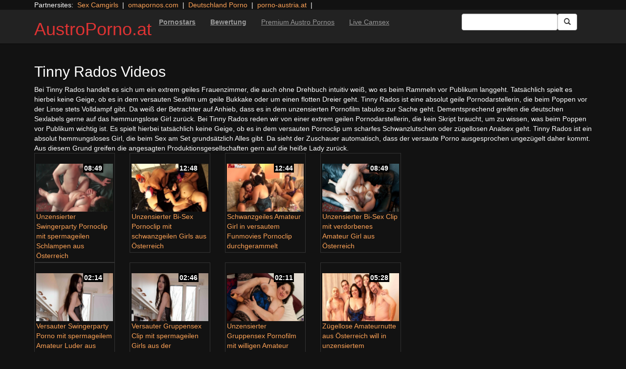

--- FILE ---
content_type: text/html; charset=UTF-8
request_url: https://austroporno.at/performer/tinny-rados/
body_size: 9758
content:
<!DOCTYPE html>
<html dir="ltr" lang="de">
<head>
<meta charset="UTF-8"/>
<meta name="viewport" content="width=device-width"/>
<meta name="language" content="de-at">
<link rel="alternate" hreflang="en-us" href="https://us.hc6.org/"/>
<link rel="alternate" hreflang="en-gb" href="https://us.hc6.org/"/>
<link rel="alternate" hreflang="x-default" href="https://austroporno.at"/>
<link rel="dns-prefetch" href="https://austroporno.at">
<link rel="dns-prefetch" href="https://storage.googleapis.com">
<link rel="dns-prefetch" href="https://cdncache1.hc6.org">
<link rel="dns-prefetch" href="https://netdna.bootstrapcdn.com">
<link rel="dns-prefetch" href="https://www.googletagmanager.com">
<link rel="profile" href="//gmpg.org/xfn/11"/>
<link rel="pingback" href="https://austroporno.at/xmlrpc.php"/>
<link rel="preload" href="//netdna.bootstrapcdn.com/bootstrap/3.0.2/fonts/glyphicons-halflings-regular.woff" as="font" type="font/woff" crossorigin>
<link rel="preload" href="//netdna.bootstrapcdn.com/bootstrap/3.0.2/fonts/glyphicons-halflings-regular.ttf" as="font" type="font/woff" crossorigin>
<link rel="icon" href="//cdncache1.hc6.org/PicServer/speedup/dating/datingarea_blue/img/favicon.png" type="image/png"/>
<style>img:is([sizes="auto" i], [sizes^="auto," i]){contain-intrinsic-size:3000px 1500px}</style>
<title>Tinny Rados | AustroPorno.at</title>
<meta name="description" content="Bei Tinny Rados handelt es sich um ein extrem geiles Frauenzimmer, die auch ohne Drehbuch intuitiv weiß, wo es beim Rammeln vor Publikum langgeht. Tatsächlich spielt es hierbei keine Geige, ob es in dem versauten Sexfilm um geile Bukkake oder um einen flotten Dreier geht. Tinny Rados ist eine absolut geile Pornodarstellerin, die beim Poppen vor der Linse stets Volldampf gibt. Da weiß der Betrachter auf Anhieb, dass es in dem unzensierten Pornofilm tabulos zur Sache geht. Dementsprechend greifen die deutschen Sexlabels gerne auf das hemmungslose Girl zurück. Bei Tinny Rados reden wir von einer extrem geilen Pornodarstellerin, die kein Skript braucht, um zu wissen, was beim Poppen vor Publikum wichtig ist. Es spielt hierbei tatsächlich keine Geige, ob es in dem versauten Pornoclip um scharfes Schwanzlutschen oder zügellosen Analsex geht. Tinny Rados ist ein absolut hemmungsloses Girl, die beim Sex am Set grundsätzlich Alles gibt. Da sieht der Zuschauer automatisch, dass der versaute Porno ausgesprochen ungezügelt daher kommt. Aus diesem Grund greifen die angesagten Produktionsgesellschaften gern auf die heiße Lady zurück."/>
<meta name="robots" content="max-snippet:-1, max-image-preview:large, max-video-preview:-1"/>
<link rel="canonical" href="https://austroporno.at/performer/tinny-rados/"/>
<meta name="generator" content="All in One SEO Pro (AIOSEO) 4.8.1.1"/>
<script type="application/ld+json" class="aioseo-schema">{"@context":"https:\/\/schema.org","@graph":[{"@type":"BreadcrumbList","@id":"https:\/\/austroporno.at\/performer\/tinny-rados\/#breadcrumblist","itemListElement":[{"@type":"ListItem","@id":"https:\/\/austroporno.at\/#listItem","position":1,"name":"Zu Hause","item":"https:\/\/austroporno.at\/","nextItem":{"@type":"ListItem","@id":"https:\/\/austroporno.at\/performer\/tinny-rados\/#listItem","name":"Tinny Rados"}},{"@type":"ListItem","@id":"https:\/\/austroporno.at\/performer\/tinny-rados\/#listItem","position":2,"name":"Tinny Rados","previousItem":{"@type":"ListItem","@id":"https:\/\/austroporno.at\/#listItem","name":"Zu Hause"}}]},{"@type":"CollectionPage","@id":"https:\/\/austroporno.at\/performer\/tinny-rados\/#collectionpage","url":"https:\/\/austroporno.at\/performer\/tinny-rados\/","name":"Tinny Rados | AustroPorno.at","description":"Bei Tinny Rados handelt es sich um ein extrem geiles Frauenzimmer, die auch ohne Drehbuch intuitiv wei\u00df, wo es beim Rammeln vor Publikum langgeht. Tats\u00e4chlich spielt es hierbei keine Geige, ob es in dem versauten Sexfilm um geile Bukkake oder um einen flotten Dreier geht. Tinny Rados ist eine absolut geile Pornodarstellerin, die beim Poppen vor der Linse stets Volldampf gibt. Da wei\u00df der Betrachter auf Anhieb, dass es in dem unzensierten Pornofilm tabulos zur Sache geht. Dementsprechend greifen die deutschen Sexlabels gerne auf das hemmungslose Girl zur\u00fcck. Bei Tinny Rados reden wir von einer extrem geilen Pornodarstellerin, die kein Skript braucht, um zu wissen, was beim Poppen vor Publikum wichtig ist. Es spielt hierbei tats\u00e4chlich keine Geige, ob es in dem versauten Pornoclip um scharfes Schwanzlutschen oder z\u00fcgellosen Analsex geht. Tinny Rados ist ein absolut hemmungsloses Girl, die beim Sex am Set grunds\u00e4tzlich Alles gibt. Da sieht der Zuschauer automatisch, dass der versaute Porno ausgesprochen ungez\u00fcgelt daher kommt. Aus diesem Grund greifen die angesagten Produktionsgesellschaften gern auf die hei\u00dfe Lady zur\u00fcck.","inLanguage":"de-DE","isPartOf":{"@id":"https:\/\/austroporno.at\/#website"},"breadcrumb":{"@id":"https:\/\/austroporno.at\/performer\/tinny-rados\/#breadcrumblist"}},{"@type":"Person","@id":"https:\/\/austroporno.at\/#person","name":"PornAWM","image":{"@type":"ImageObject","@id":"https:\/\/austroporno.at\/performer\/tinny-rados\/#personImage","url":"https:\/\/secure.gravatar.com\/avatar\/fedbb3eac9d597787d46cc59914bdc9a?s=96&d=mm&r=r","width":96,"height":96,"caption":"PornAWM"}},{"@type":"WebSite","@id":"https:\/\/austroporno.at\/#website","url":"https:\/\/austroporno.at\/","name":"AustroPorno.at -\u00f6sterreichische Pornos von Funmovies","alternateName":"AustroPorno.at","inLanguage":"de-DE","publisher":{"@id":"https:\/\/austroporno.at\/#person"}}]}</script>
<link rel='dns-prefetch' href='//netdna.bootstrapcdn.com'/>
<link rel="alternate" type="application/rss+xml" title="AustroPorno.at &raquo; Tinny Rados Performer Feed" href="https://austroporno.at/performer/tinny-rados/feed/"/>
<link rel="stylesheet" type="text/css" href="//austroporno.at/wp-content/cache/wpfc-minified/qtkpusxb/bugx4.css" media="all"/>
<style id='classic-theme-styles-inline-css'>.wp-block-button__link{color:#fff;background-color:#32373c;border-radius:9999px;box-shadow:none;text-decoration:none;padding:calc(.667em + 2px) calc(1.333em + 2px);font-size:1.125em}.wp-block-file__button{background:#32373c;color:#fff;text-decoration:none}</style>
<style id='global-styles-inline-css'>:root{--wp--preset--aspect-ratio--square:1;--wp--preset--aspect-ratio--4-3:4/3;--wp--preset--aspect-ratio--3-4:3/4;--wp--preset--aspect-ratio--3-2:3/2;--wp--preset--aspect-ratio--2-3:2/3;--wp--preset--aspect-ratio--16-9:16/9;--wp--preset--aspect-ratio--9-16:9/16;--wp--preset--color--black:#000;--wp--preset--color--cyan-bluish-gray:#abb8c3;--wp--preset--color--white:#fff;--wp--preset--color--pale-pink:#f78da7;--wp--preset--color--vivid-red:#cf2e2e;--wp--preset--color--luminous-vivid-orange:#ff6900;--wp--preset--color--luminous-vivid-amber:#fcb900;--wp--preset--color--light-green-cyan:#7bdcb5;--wp--preset--color--vivid-green-cyan:#00d084;--wp--preset--color--pale-cyan-blue:#8ed1fc;--wp--preset--color--vivid-cyan-blue:#0693e3;--wp--preset--color--vivid-purple:#9b51e0;--wp--preset--gradient--vivid-cyan-blue-to-vivid-purple:linear-gradient(135deg,rgba(6,147,227,1) 0%,#9b51e0 100%);--wp--preset--gradient--light-green-cyan-to-vivid-green-cyan:linear-gradient(135deg,#7adcb4 0%,#00d082 100%);--wp--preset--gradient--luminous-vivid-amber-to-luminous-vivid-orange:linear-gradient(135deg,rgba(252,185,0,1) 0%,rgba(255,105,0,1) 100%);--wp--preset--gradient--luminous-vivid-orange-to-vivid-red:linear-gradient(135deg,rgba(255,105,0,1) 0%,#cf2e2e 100%);--wp--preset--gradient--very-light-gray-to-cyan-bluish-gray:linear-gradient(135deg,#eee 0%,#a9b8c3 100%);--wp--preset--gradient--cool-to-warm-spectrum:linear-gradient(135deg,#4aeadc 0%,#9778d1 20%,#cf2aba 40%,#ee2c82 60%,#fb6962 80%,#fef84c 100%);--wp--preset--gradient--blush-light-purple:linear-gradient(135deg,#ffceec 0%,#9896f0 100%);--wp--preset--gradient--blush-bordeaux:linear-gradient(135deg,#fecda5 0%,#fe2d2d 50%,#6b003e 100%);--wp--preset--gradient--luminous-dusk:linear-gradient(135deg,#ffcb70 0%,#c751c0 50%,#4158d0 100%);--wp--preset--gradient--pale-ocean:linear-gradient(135deg,#fff5cb 0%,#b6e3d4 50%,#33a7b5 100%);--wp--preset--gradient--electric-grass:linear-gradient(135deg,#caf880 0%,#71ce7e 100%);--wp--preset--gradient--midnight:linear-gradient(135deg,#020381 0%,#2874fc 100%);--wp--preset--font-size--small:13px;--wp--preset--font-size--medium:20px;--wp--preset--font-size--large:36px;--wp--preset--font-size--x-large:42px;--wp--preset--spacing--20:.44rem;--wp--preset--spacing--30:.67rem;--wp--preset--spacing--40:1rem;--wp--preset--spacing--50:1.5rem;--wp--preset--spacing--60:2.25rem;--wp--preset--spacing--70:3.38rem;--wp--preset--spacing--80:5.06rem;--wp--preset--shadow--natural:6px 6px 9px rgba(0,0,0,.2);--wp--preset--shadow--deep:12px 12px 50px rgba(0,0,0,.4);--wp--preset--shadow--sharp:6px 6px 0 rgba(0,0,0,.2);--wp--preset--shadow--outlined:6px 6px 0 -3px rgba(255,255,255,1) , 6px 6px rgba(0,0,0,1);--wp--preset--shadow--crisp:6px 6px 0 rgba(0,0,0,1)}:where(.is-layout-flex){gap:.5em}:where(.is-layout-grid){gap:.5em}body .is-layout-flex{display:flex}.is-layout-flex{flex-wrap:wrap;align-items:center}.is-layout-flex > :is(*, div){margin:0}body .is-layout-grid{display:grid}.is-layout-grid > :is(*, div){margin:0}:where(.wp-block-columns.is-layout-flex){gap:2em}:where(.wp-block-columns.is-layout-grid){gap:2em}:where(.wp-block-post-template.is-layout-flex){gap:1.25em}:where(.wp-block-post-template.is-layout-grid){gap:1.25em}.has-black-color{color:var(--wp--preset--color--black)!important}.has-cyan-bluish-gray-color{color:var(--wp--preset--color--cyan-bluish-gray)!important}.has-white-color{color:var(--wp--preset--color--white)!important}.has-pale-pink-color{color:var(--wp--preset--color--pale-pink)!important}.has-vivid-red-color{color:var(--wp--preset--color--vivid-red)!important}.has-luminous-vivid-orange-color{color:var(--wp--preset--color--luminous-vivid-orange)!important}.has-luminous-vivid-amber-color{color:var(--wp--preset--color--luminous-vivid-amber)!important}.has-light-green-cyan-color{color:var(--wp--preset--color--light-green-cyan)!important}.has-vivid-green-cyan-color{color:var(--wp--preset--color--vivid-green-cyan)!important}.has-pale-cyan-blue-color{color:var(--wp--preset--color--pale-cyan-blue)!important}.has-vivid-cyan-blue-color{color:var(--wp--preset--color--vivid-cyan-blue)!important}.has-vivid-purple-color{color:var(--wp--preset--color--vivid-purple)!important}.has-black-background-color{background-color:var(--wp--preset--color--black)!important}.has-cyan-bluish-gray-background-color{background-color:var(--wp--preset--color--cyan-bluish-gray)!important}.has-white-background-color{background-color:var(--wp--preset--color--white)!important}.has-pale-pink-background-color{background-color:var(--wp--preset--color--pale-pink)!important}.has-vivid-red-background-color{background-color:var(--wp--preset--color--vivid-red)!important}.has-luminous-vivid-orange-background-color{background-color:var(--wp--preset--color--luminous-vivid-orange)!important}.has-luminous-vivid-amber-background-color{background-color:var(--wp--preset--color--luminous-vivid-amber)!important}.has-light-green-cyan-background-color{background-color:var(--wp--preset--color--light-green-cyan)!important}.has-vivid-green-cyan-background-color{background-color:var(--wp--preset--color--vivid-green-cyan)!important}.has-pale-cyan-blue-background-color{background-color:var(--wp--preset--color--pale-cyan-blue)!important}.has-vivid-cyan-blue-background-color{background-color:var(--wp--preset--color--vivid-cyan-blue)!important}.has-vivid-purple-background-color{background-color:var(--wp--preset--color--vivid-purple)!important}.has-black-border-color{border-color:var(--wp--preset--color--black)!important}.has-cyan-bluish-gray-border-color{border-color:var(--wp--preset--color--cyan-bluish-gray)!important}.has-white-border-color{border-color:var(--wp--preset--color--white)!important}.has-pale-pink-border-color{border-color:var(--wp--preset--color--pale-pink)!important}.has-vivid-red-border-color{border-color:var(--wp--preset--color--vivid-red)!important}.has-luminous-vivid-orange-border-color{border-color:var(--wp--preset--color--luminous-vivid-orange)!important}.has-luminous-vivid-amber-border-color{border-color:var(--wp--preset--color--luminous-vivid-amber)!important}.has-light-green-cyan-border-color{border-color:var(--wp--preset--color--light-green-cyan)!important}.has-vivid-green-cyan-border-color{border-color:var(--wp--preset--color--vivid-green-cyan)!important}.has-pale-cyan-blue-border-color{border-color:var(--wp--preset--color--pale-cyan-blue)!important}.has-vivid-cyan-blue-border-color{border-color:var(--wp--preset--color--vivid-cyan-blue)!important}.has-vivid-purple-border-color{border-color:var(--wp--preset--color--vivid-purple)!important}.has-vivid-cyan-blue-to-vivid-purple-gradient-background{background:var(--wp--preset--gradient--vivid-cyan-blue-to-vivid-purple)!important}.has-light-green-cyan-to-vivid-green-cyan-gradient-background{background:var(--wp--preset--gradient--light-green-cyan-to-vivid-green-cyan)!important}.has-luminous-vivid-amber-to-luminous-vivid-orange-gradient-background{background:var(--wp--preset--gradient--luminous-vivid-amber-to-luminous-vivid-orange)!important}.has-luminous-vivid-orange-to-vivid-red-gradient-background{background:var(--wp--preset--gradient--luminous-vivid-orange-to-vivid-red)!important}.has-very-light-gray-to-cyan-bluish-gray-gradient-background{background:var(--wp--preset--gradient--very-light-gray-to-cyan-bluish-gray)!important}.has-cool-to-warm-spectrum-gradient-background{background:var(--wp--preset--gradient--cool-to-warm-spectrum)!important}.has-blush-light-purple-gradient-background{background:var(--wp--preset--gradient--blush-light-purple)!important}.has-blush-bordeaux-gradient-background{background:var(--wp--preset--gradient--blush-bordeaux)!important}.has-luminous-dusk-gradient-background{background:var(--wp--preset--gradient--luminous-dusk)!important}.has-pale-ocean-gradient-background{background:var(--wp--preset--gradient--pale-ocean)!important}.has-electric-grass-gradient-background{background:var(--wp--preset--gradient--electric-grass)!important}.has-midnight-gradient-background{background:var(--wp--preset--gradient--midnight)!important}.has-small-font-size{font-size:var(--wp--preset--font-size--small)!important}.has-medium-font-size{font-size:var(--wp--preset--font-size--medium)!important}.has-large-font-size{font-size:var(--wp--preset--font-size--large)!important}.has-x-large-font-size{font-size:var(--wp--preset--font-size--x-large)!important}:where(.wp-block-post-template.is-layout-flex){gap:1.25em}:where(.wp-block-post-template.is-layout-grid){gap:1.25em}:where(.wp-block-columns.is-layout-flex){gap:2em}:where(.wp-block-columns.is-layout-grid){gap:2em}:root :where(.wp-block-pullquote){font-size:1.5em;line-height:1.6}</style>
<link rel='stylesheet' id='twitter-bootstrap-css' href='https://netdna.bootstrapcdn.com/bootstrap/3.0.2/css/bootstrap.min.css?ver=3.0.2' type='text/css' media='all'/>
<style>body{background-color:#121212;color:#fff}a:link{color:#ffa357}a:visited{color:#ccc}.widget-area h2,.tag-cloud h2{font-size:18px;line-height:18px}.widget-area li{list-style:none}.tag-cloud a{white-space:nowrap;background-color:#666;color:#fff;padding:4px;border-radius:8px;margin-right:4px;line-height:180%}.cat-item{font-weight:bold;margin-bottom:2px;padding:4px;border-bottom:1px solid #ccc}.cat-item a{color:#666;margin:0;display:block;width:100%;height:100%}.duration{background-color:#000;color:#fff;font-size:14px;font-weight:bold;bottom:-18px;right:20px;position:relative;float:right;padding:2px;line-height:100%;clear:both}.video-preview-title a{font-size:14px;font-weight:normal;clear:both}.video-meta-data{font-size:14px}a.sponsor_link{font-size:16px;font-weight:bold}.video-data{width:auto;border:1px solid #333;padding:3px;overflow:hidden}.video-data-left{width:50%;float:left;background-color:transparent;text-align:left}.video-data-right{width:50%;float:right;text-align:right}.nav-tabs>li.active>a{background-color:#eee;border:none}.nav-tabs a{background-color:#ccc;border-bottom:1px solid #f1f1f1;color:#000}.edit-link{display:block}time{display:block}#comments{clear:both}#respond{clear:both}.flex-video{position:relative;padding-top:10px;padding-bottom:700px;height:0;overflow:hidden}.flex-video iframe,.flex-video object,.flex-video embed{position:absolute;top:0;left:0;width:100%;height:100%}@media only screen and (max-device-width:800px),only screen and (device-width:1024px) and (device-height:600px),only screen and (width:1280px) and (orientation:landscape),only screen and (device-width:800px),only screen and (max-width:767px){.flex-video{padding-top:0}}</style>
<link rel="stylesheet" type="text/css" href="//austroporno.at/wp-content/cache/wpfc-minified/7w11yheq/bugx4.css" media="screen"/>
<link rel="https://api.w.org/" href="https://austroporno.at/wp-json/"/><link rel="EditURI" type="application/rsd+xml" title="RSD" href="https://austroporno.at/xmlrpc.php?rsd"/>
<meta name="generator" content="WordPress 6.7.2"/>
<style>.site-title a,.site-description{color:#d33!important}</style>
</head>
<body>
<div class="container"> Partnersites:&nbsp; <a href="https://sexcamgirls.live" alt="Sex Camgirls" target="_blank" rel="noopener">Sex Camgirls</a> &nbsp;|&nbsp; <a href="https://omapornos.com" alt="omapornos.com" target="_blank" rel="noopener">omapornos.com</a> &nbsp;|&nbsp; <a href="https://pornos.cc" alt="Deutschland Porno" target="_blank" rel="noopener">Deutschland Porno</a> &nbsp;|&nbsp; <a href="https://porno-austria.at" alt="porno-austria.at" target="_blank" rel="noopener">porno-austria.at</a> &nbsp;|&nbsp; <br></div><div class="navbar navbar-inverse navbar-static-top" role="navigation">
<div class="container">
<div class="navbar-header"> <button type="button" class="navbar-toggle" data-toggle="collapse" data-target=".navbar-collapse"> <span class="sr-only">Toggle navigation</span> <span class="icon-bar"></span> <span class="icon-bar"></span> <span class="icon-bar"></span> </button> <header> <h1 class="site-title"><a href="https://austroporno.at/" title="AustroPorno.at" rel="home">AustroPorno.at</a></h1> </header></div><div class="collapse navbar-collapse">
<div class="menu-menu-1-container"><ul id="nav" class="nav navbar-nav"><li id="menu-item-480" class="menu-item menu-item-type-post_type menu-item-object-page menu-item-480"><a href="https://austroporno.at/porn-star-list/"><b><u>Pornostars</u></b></a></li> <li id="menu-item-2652" class="menu-item menu-item-type-post_type menu-item-object-page menu-item-2652"><a href="https://austroporno.at/highest-rated/"><b><u>Bewertung</u></b></a></li> <li id="menu-item-8931" class="menu-item menu-item-type-custom menu-item-object-custom menu-item-8931"><a href="https://msecure106.com/track/NTIzNi4xLjI0LjY2LjQuMC4wLjAuMA"><u>Premium Austro Pornos</u></a></li> <li id="menu-item-23572" class="menu-item menu-item-type-custom menu-item-object-custom menu-item-23572"><a href="https://www.pornos.cam"><u>Live Camsex</u></a></li> </ul></div><form class="navbar-form navbar-right" action="https://austroporno.at">
<div class="form-group"> <input type="text" class="form-control" alt="search" id="search input" aria-label="Search Input Field" name="search input"></div><button type="submit" class="btn btn-default btn-md" alt="Submit Button" id="Submit Button" aria-label="Submit Button">
<span class="glyphicon glyphicon-search"></span>
</button>
</form></div></div></div><div class="container">
<div class="row">
<div class="col-md-12">
<h2>Tinny Rados Videos</h2>Bei Tinny Rados handelt es sich um ein extrem geiles Frauenzimmer, die auch ohne Drehbuch intuitiv weiß, wo es beim Rammeln vor Publikum langgeht. Tatsächlich spielt es hierbei keine Geige, ob es in dem versauten Sexfilm um geile Bukkake oder um einen flotten Dreier geht. Tinny Rados ist eine absolut geile Pornodarstellerin, die beim Poppen vor der Linse stets Volldampf gibt. Da weiß der Betrachter auf Anhieb, dass es in dem unzensierten Pornofilm tabulos zur Sache geht. Dementsprechend greifen die deutschen Sexlabels gerne auf das hemmungslose Girl zurück. Bei Tinny Rados reden wir von einer extrem geilen Pornodarstellerin, die kein Skript braucht, um zu wissen, was beim Poppen vor Publikum wichtig ist. Es spielt hierbei tats&auml;chlich keine Geige, ob es in dem versauten Pornoclip um scharfes Schwanzlutschen oder z&uuml;gellosen Analsex geht.
Tinny Rados ist ein absolut hemmungsloses Girl, die beim Sex am Set grunds&auml;tzlich Alles gibt. Da sieht der Zuschauer automatisch, dass der versaute Porno ausgesprochen ungez&uuml;gelt daher kommt. Aus diesem Grund greifen die angesagten Produktionsgesellschaften gern auf die hei&szlig;e Lady zur&uuml;ck.<div class="row">
<div class="col-xs-12 col-sm-12 col-md-12 col-lg-2"> 
<div class="tab-content">
<div class="video-data row-fluid tab-pane active">
<div class="duration"> 08:49</div><div class="video-preview"> <a href="https://austroporno.at/porno-oesterreich/bbw-gets-fucked.html/" title="Unzensierter Swingerparty Pornoclip mit spermageilen Schlampen aus &Ouml;sterreich"><img class="img-responsive" src="https://storage.googleapis.com/cdnawmglobal/1dirxxyyzz/PicServer/nlclp/autpat/tubeace-thumbs/39/5939_1.jpg" alt="Unzensierter Swingerparty Pornoclip mit spermageilen Schlampen aus &Ouml;sterreich" width=320 height=200></a></div><div class="video-meta-data">
<div class="video-preview-title"> <a href="https://austroporno.at/porno-oesterreich/bbw-gets-fucked.html/" rel="bookmark" title="Unzensierter Swingerparty Pornoclip mit spermageilen Schlampen aus &Ouml;sterreich"></b> </h3>Unzensierter Swingerparty Pornoclip mit spermageilen Schlampen aus &Ouml;sterreich </a></div><div class="pull-right">  <span class="views"> </span></div></div></div></div></div><div class="col-xs-12 col-sm-12 col-md-12 col-lg-2"> 
<div class="tab-content">
<div class="video-data row-fluid tab-pane active">
<div class="duration"> 12:48</div><div class="video-preview"> <a href="https://austroporno.at/porno-oesterreich/granny-wrestle-mania.html/" title="Unzensierter Bi-Sex Pornoclip mit schwanzgeilen Girls aus &Ouml;sterreich"><img class="img-responsive" src="https://storage.googleapis.com/cdnawmglobal/1dirxxyyzz/PicServer/nlclp/autpat/tubeace-thumbs/51/5951_1.jpg" alt="Unzensierter Bi-Sex Pornoclip mit schwanzgeilen Girls aus &Ouml;sterreich" width=320 height=200></a></div><div class="video-meta-data">
<div class="video-preview-title"> <a href="https://austroporno.at/porno-oesterreich/granny-wrestle-mania.html/" rel="bookmark" title="Unzensierter Bi-Sex Pornoclip mit schwanzgeilen Girls aus &Ouml;sterreich"></b> </h3>Unzensierter Bi-Sex Pornoclip mit schwanzgeilen Girls aus &Ouml;sterreich </a></div><div class="pull-right">  <span class="views"> </span></div></div></div></div></div><div class="col-xs-12 col-sm-12 col-md-12 col-lg-2"> 
<div class="tab-content">
<div class="video-data row-fluid tab-pane active">
<div class="duration"> 12:44</div><div class="video-preview"> <a href="https://austroporno.at/porno-oesterreich/six-lesbian-amateurs.html/" title="Schwanzgeiles Amateur Girl in versautem Funmovies Pornoclip durchgerammelt"><img class="img-responsive" src="https://storage.googleapis.com/cdnawmglobal/1dirxxyyzz/PicServer/nlclp/autpat/tubeace-thumbs/85/5985_1.jpg" alt="Schwanzgeiles Amateur Girl in versautem Funmovies Pornoclip durchgerammelt" width=320 height=200></a></div><div class="video-meta-data">
<div class="video-preview-title"> <a href="https://austroporno.at/porno-oesterreich/six-lesbian-amateurs.html/" rel="bookmark" title="Schwanzgeiles Amateur Girl in versautem Funmovies Pornoclip durchgerammelt"></b> </h3>Schwanzgeiles Amateur Girl in versautem Funmovies Pornoclip durchgerammelt </a></div><div class="pull-right">  <span class="views"> </span></div></div></div></div></div><div class="col-xs-12 col-sm-12 col-md-12 col-lg-2"> 
<div class="tab-content">
<div class="video-data row-fluid tab-pane active">
<div class="duration"> 08:49</div><div class="video-preview"> <a href="https://austroporno.at/porno-oesterreich/tits-getting-fucked-thorough.html/" title="Unzensierter Bi-Sex Clip mit verdorbenes Amateur Girl aus &Ouml;sterreich"><img class="img-responsive" src="https://storage.googleapis.com/cdnawmglobal/1dirxxyyzz/PicServer/nlclp/autpat/tubeace-thumbs/87/5987_1.jpg" alt="Unzensierter Bi-Sex Clip mit verdorbenes Amateur Girl aus &Ouml;sterreich" width=320 height=200></a></div><div class="video-meta-data">
<div class="video-preview-title"> <a href="https://austroporno.at/porno-oesterreich/tits-getting-fucked-thorough.html/" rel="bookmark" title="Unzensierter Bi-Sex Clip mit verdorbenes Amateur Girl aus &Ouml;sterreich"></b> </h3>Unzensierter Bi-Sex Clip mit verdorbenes Amateur Girl aus &Ouml;sterreich </a></div><div class="pull-right">  <span class="views"> </span></div></div></div></div></div></div><div class="row">
<div class="col-xs-12 col-sm-12 col-md-12 col-lg-2"> 
<div class="tab-content">
<div class="video-data row-fluid tab-pane active">
<div class="duration"> 02:14</div><div class="video-preview"> <a href="https://austroporno.at/porno-oesterreich/fatty-foursome.html/" title="Versauter Swingerparty Porno mit spermageilem Amateur Luder aus &Ouml;sterreich"><img class="img-responsive" src="https://storage.googleapis.com/cdnawmglobal/1dirxxyyzz/PicServer/nlclp/autpat/tubeace-thumbs/19/7019_1.jpg" alt="Versauter Swingerparty Porno mit spermageilem Amateur Luder aus &Ouml;sterreich" width=320 height=200></a></div><div class="video-meta-data">
<div class="video-preview-title"> <a href="https://austroporno.at/porno-oesterreich/fatty-foursome.html/" rel="bookmark" title="Versauter Swingerparty Porno mit spermageilem Amateur Luder aus &Ouml;sterreich"></b> </h3>Versauter Swingerparty Porno mit spermageilem Amateur Luder aus &Ouml;sterreich </a></div><div class="pull-right">  <span class="views"> </span></div></div></div></div></div><div class="col-xs-12 col-sm-12 col-md-12 col-lg-2"> 
<div class="tab-content">
<div class="video-data row-fluid tab-pane active">
<div class="duration"> 02:46</div><div class="video-preview"> <a href="https://austroporno.at/porno-oesterreich/strapon-foursome.html/" title="Versauter Gruppensex Clip mit spermageilen Girls aus der Alpenrepublik"><img class="img-responsive" src="https://storage.googleapis.com/cdnawmglobal/1dirxxyyzz/PicServer/nlclp/autpat/tubeace-thumbs/21/7021_1.jpg" alt="Versauter Gruppensex Clip mit spermageilen Girls aus der Alpenrepublik" width=320 height=200></a></div><div class="video-meta-data">
<div class="video-preview-title"> <a href="https://austroporno.at/porno-oesterreich/strapon-foursome.html/" rel="bookmark" title="Versauter Gruppensex Clip mit spermageilen Girls aus der Alpenrepublik"></b> </h3>Versauter Gruppensex Clip mit spermageilen Girls aus der Alpenrepublik </a></div><div class="pull-right">  <span class="views"> </span></div></div></div></div></div><div class="col-xs-12 col-sm-12 col-md-12 col-lg-2"> 
<div class="tab-content">
<div class="video-data row-fluid tab-pane active">
<div class="duration"> 02:11</div><div class="video-preview"> <a href="https://austroporno.at/porno-oesterreich/fatty-gangbanged.html/" title="Unzensierter Gruppensex Pornofilm mit willigen Amateur Girls aus Austria"><img class="img-responsive" src="https://storage.googleapis.com/cdnawmglobal/1dirxxyyzz/PicServer/nlclp/autpat/tubeace-thumbs/39/7039_1.jpg" alt="Unzensierter Gruppensex Pornofilm mit willigen Amateur Girls aus Austria" width=320 height=200></a></div><div class="video-meta-data">
<div class="video-preview-title"> <a href="https://austroporno.at/porno-oesterreich/fatty-gangbanged.html/" rel="bookmark" title="Unzensierter Gruppensex Pornofilm mit willigen Amateur Girls aus Austria"></b> </h3>Unzensierter Gruppensex Pornofilm mit willigen Amateur Girls aus Austria </a></div><div class="pull-right">  <span class="views"> </span></div></div></div></div></div><div class="col-xs-12 col-sm-12 col-md-12 col-lg-2"> 
<div class="tab-content">
<div class="video-data row-fluid tab-pane active">
<div class="duration"> 05:28</div><div class="video-preview"> <a href="https://austroporno.at/porno-oesterreich/bbw-gangbang.html/" title="Z&uuml;gellose Amateurnutte aus &Ouml;sterreich will in unzensiertem Funmovies Pornoclip gepimpert werden"><img class="img-responsive" src="https://storage.googleapis.com/cdnawmglobal/1dirxxyyzz/PicServer/nlclp/autpat/tubeace-thumbs/41/7041_1.jpg" alt="Z&uuml;gellose Amateurnutte aus &Ouml;sterreich will in unzensiertem Funmovies Pornoclip gepimpert werden" width=320 height=200></a></div><div class="video-meta-data">
<div class="video-preview-title"> <a href="https://austroporno.at/porno-oesterreich/bbw-gangbang.html/" rel="bookmark" title="Z&uuml;gellose Amateurnutte aus &Ouml;sterreich will in unzensiertem Funmovies Pornoclip gepimpert werden"></b> </h3>Z&uuml;gellose Amateurnutte aus &Ouml;sterreich will in unzensiertem Funmovies Pornoclip gepimpert werden </a></div><div class="pull-right">  <span class="views"> </span></div></div></div></div></div></div><div class="row">
<div class="col-xs-12 col-sm-12 col-md-12 col-lg-2"> 
<div class="tab-content">
<div class="video-data row-fluid tab-pane active">
<div class="duration"> 03:26</div><div class="video-preview"> <a href="https://austroporno.at/porno-oesterreich/finger-kinks.html/" title="Unzensierter Gang Bang Clip mit spermageilem Amateur Girl aus &Ouml;sterreich"><img class="img-responsive" src="https://storage.googleapis.com/cdnawmglobal/1dirxxyyzz/PicServer/nlclp/autpat/tubeace-thumbs/63/7163_1.jpg" alt="Unzensierter Gang Bang Clip mit spermageilem Amateur Girl aus &Ouml;sterreich" width=320 height=200></a></div><div class="video-meta-data">
<div class="video-preview-title"> <a href="https://austroporno.at/porno-oesterreich/finger-kinks.html/" rel="bookmark" title="Unzensierter Gang Bang Clip mit spermageilem Amateur Girl aus &Ouml;sterreich"></b> </h3>Unzensierter Gang Bang Clip mit spermageilem Amateur Girl aus &Ouml;sterreich </a></div><div class="pull-right">  <span class="views"> </span></div></div></div></div></div><div class="col-xs-12 col-sm-12 col-md-12 col-lg-2"> 
<div class="tab-content">
<div class="video-data row-fluid tab-pane active">
<div class="duration"> 05:01</div><div class="video-preview"> <a href="https://austroporno.at/porno-oesterreich/leasbian-passion.html/" title="Tabuloses Girl in privatem Swinger Clip gebumst"><img class="img-responsive" src="https://storage.googleapis.com/cdnawmglobal/1dirxxyyzz/PicServer/nlclp/autpat/tubeace-thumbs/65/7165_1.jpg" alt="Tabuloses Girl in privatem Swinger Clip gebumst" width=320 height=200></a></div><div class="video-meta-data">
<div class="video-preview-title"> <a href="https://austroporno.at/porno-oesterreich/leasbian-passion.html/" rel="bookmark" title="Tabuloses Girl in privatem Swinger Clip gebumst"></b> </h3>Tabuloses Girl in privatem Swinger Clip gebumst </a></div><div class="pull-right">  <span class="views"> </span></div></div></div></div></div><div class="col-xs-12 col-sm-12 col-md-12 col-lg-2"> 
<div class="tab-content">
<div class="video-data row-fluid tab-pane active">
<div class="duration"> 03:43</div><div class="video-preview"> <a href="https://austroporno.at/porno-oesterreich/horny-groupsex.html/" title="Schamlose Hobbynutte aus Austria will in unzensiertem Gang Bang Pornofilm gebumst werden"><img class="img-responsive" src="https://storage.googleapis.com/cdnawmglobal/1dirxxyyzz/PicServer/nlclp/autpat/tubeace-thumbs/47/7247_1.jpg" alt="Schamlose Hobbynutte aus Austria will in unzensiertem Gang Bang Pornofilm gebumst werden" width=320 height=200></a></div><div class="video-meta-data">
<div class="video-preview-title"> <a href="https://austroporno.at/porno-oesterreich/horny-groupsex.html/" rel="bookmark" title="Schamlose Hobbynutte aus Austria will in unzensiertem Gang Bang Pornofilm gebumst werden"></b> </h3>Schamlose Hobbynutte aus Austria will in unzensiertem Gang Bang Pornofilm gebumst werden </a></div><div class="pull-right">  <span class="views"> </span></div></div></div></div></div><div class="col-xs-12 col-sm-12 col-md-12 col-lg-2"> 
<div class="tab-content">
<div class="video-data row-fluid tab-pane active">
<div class="duration"> 04:30</div><div class="video-preview"> <a href="https://austroporno.at/porno-oesterreich/kinky-lesbians.html/" title="Versauter Gang Bang Pornofilm mit hemmungslosem Amateur Luder aus &Ouml;sterreich"><img class="img-responsive" src="https://storage.googleapis.com/cdnawmglobal/1dirxxyyzz/PicServer/nlclp/autpat/tubeace-thumbs/49/7249_1.jpg" alt="Versauter Gang Bang Pornofilm mit hemmungslosem Amateur Luder aus &Ouml;sterreich" width=320 height=200></a></div><div class="video-meta-data">
<div class="video-preview-title"> <a href="https://austroporno.at/porno-oesterreich/kinky-lesbians.html/" rel="bookmark" title="Versauter Gang Bang Pornofilm mit hemmungslosem Amateur Luder aus &Ouml;sterreich"></b> </h3>Versauter Gang Bang Pornofilm mit hemmungslosem Amateur Luder aus &Ouml;sterreich </a></div><div class="pull-right">  <span class="views"> </span></div></div></div></div></div></div><div class="navigation"></div></div></div><div class="row; align:center">
<div class="row">
<div class="col-xs-12 col-sm-12 col-md-12 col-lg-12">
<div class="sidebar-nav">
<div class="widget-area" role="complementary">
<div id="categories-2" class="widget_categories"><h2>Kategorien</h2><form action="https://austroporno.at" method="get"><label class="screen-reader-text" for="cat">Kategorien</label><select name='cat' id='cat' class='postform'> <option value='-1'>Kategorie auswählen</option> <option class="level-0" value="84" selected="selected">Austria Porno</option> </select> </form></div></div><div class="tag-cloud"> <br><b>Tags</b><br> <a href="https://austroporno.at/tag/cumshot/" class="tag-cloud-link tag-link-33 tag-link-position-1" style="font-size: 15.315789473684pt;" aria-label="abspritzen (191 Einträge)">abspritzen</a> <a href="https://austroporno.at/tag/amateur/" class="tag-cloud-link tag-link-28 tag-link-position-2" style="font-size: 18pt;" aria-label="Amateur (615 Einträge)">Amateur</a> <a href="https://austroporno.at/tag/blonde/" class="tag-cloud-link tag-link-45 tag-link-position-3" style="font-size: 14.368421052632pt;" aria-label="Blondine (125 Einträge)">Blondine</a> <a href="https://austroporno.at/tag/blowjob/" class="tag-cloud-link tag-link-36 tag-link-position-4" style="font-size: 16.842105263158pt;" aria-label="Blowjob (372 Einträge)">Blowjob</a> <a href="https://austroporno.at/tag/brunette/" class="tag-cloud-link tag-link-48 tag-link-position-5" style="font-size: 16.526315789474pt;" aria-label="Brünette (326 Einträge)">Brünette</a> <a href="https://austroporno.at/tag/lingerie/" class="tag-cloud-link tag-link-43 tag-link-position-6" style="font-size: 14.947368421053pt;" aria-label="Dessous (163 Einträge)">Dessous</a> <a href="https://austroporno.at/tag/german/" class="tag-cloud-link tag-link-35 tag-link-position-7" style="font-size: 15.263157894737pt;" aria-label="deutsch (187 Einträge)">deutsch</a> <a href="https://austroporno.at/tag/big-tits/" class="tag-cloud-link tag-link-47 tag-link-position-8" style="font-size: 15.421052631579pt;" aria-label="dicke Titten (199 Einträge)">dicke Titten</a> <a href="https://austroporno.at/tag/threesome/" class="tag-cloud-link tag-link-53 tag-link-position-9" style="font-size: 14.263157894737pt;" aria-label="Dreier Sex (119 Einträge)">Dreier Sex</a> <a href="https://austroporno.at/tag/natural-tits/" class="tag-cloud-link tag-link-79 tag-link-position-10" style="font-size: 16.210526315789pt;" aria-label="echte Titten (284 Einträge)">echte Titten</a> <a href="https://austroporno.at/tag/european/" class="tag-cloud-link tag-link-2234 tag-link-position-11" style="font-size: 15.684210526316pt;" aria-label="europäisch (224 Einträge)">europäisch</a> <a href="https://austroporno.at/tag/fetish/" class="tag-cloud-link tag-link-38 tag-link-position-12" style="font-size: 14.315789473684pt;" aria-label="Fetisch internat (121 Einträge)">Fetisch internat</a> <a href="https://austroporno.at/tag/fucking/" class="tag-cloud-link tag-link-2013 tag-link-position-13" style="font-size: 14.526315789474pt;" aria-label="ficken (133 Einträge)">ficken</a> <a href="https://austroporno.at/tag/finger-fucking/" class="tag-cloud-link tag-link-2241 tag-link-position-14" style="font-size: 14.842105263158pt;" aria-label="Finger Ficken (154 Einträge)">Finger Ficken</a> <a href="https://austroporno.at/tag/big-ass/" class="tag-cloud-link tag-link-150 tag-link-position-15" style="font-size: 15.315789473684pt;" aria-label="großer Arsch (188 Einträge)">großer Arsch</a> <a href="https://austroporno.at/tag/handjob/" class="tag-cloud-link tag-link-656 tag-link-position-16" style="font-size: 14.526315789474pt;" aria-label="Handjob (135 Einträge)">Handjob</a> <a href="https://austroporno.at/tag/hardcore/" class="tag-cloud-link tag-link-42 tag-link-position-17" style="font-size: 15.631578947368pt;" aria-label="Hardcore (219 Einträge)">Hardcore</a> <a href="https://austroporno.at/tag/high-heels/" class="tag-cloud-link tag-link-72 tag-link-position-18" style="font-size: 15.052631578947pt;" aria-label="High-Heels (167 Einträge)">High-Heels</a> <a href="https://austroporno.at/tag/small-tits/" class="tag-cloud-link tag-link-78 tag-link-position-19" style="font-size: 14.631578947368pt;" aria-label="kleine Titten (141 Einträge)">kleine Titten</a> <a href="https://austroporno.at/tag/lesbian/" class="tag-cloud-link tag-link-51 tag-link-position-20" style="font-size: 14.578947368421pt;" aria-label="Lesbensex (136 Einträge)">Lesbensex</a> <a href="https://austroporno.at/tag/masturbation/" class="tag-cloud-link tag-link-70 tag-link-position-21" style="font-size: 14pt;" aria-label="Masturbation (107 Einträge)">Masturbation</a> <a href="https://austroporno.at/tag/solo/" class="tag-cloud-link tag-link-57 tag-link-position-22" style="font-size: 14.157894736842pt;" aria-label="Masturbation solo (113 Einträge)">Masturbation solo</a> <a href="https://austroporno.at/tag/milf/" class="tag-cloud-link tag-link-95 tag-link-position-23" style="font-size: 15.105263157895pt;" aria-label="MILF (173 Einträge)">MILF</a> <a href="https://austroporno.at/tag/pussy-licking/" class="tag-cloud-link tag-link-90 tag-link-position-24" style="font-size: 14.684210526316pt;" aria-label="Muschi lecken (142 Einträge)">Muschi lecken</a> <a href="https://austroporno.at/tag/stockings/" class="tag-cloud-link tag-link-41 tag-link-position-25" style="font-size: 15pt;" aria-label="Nylonstrümpfe (164 Einträge)">Nylonstrümpfe</a> <a href="https://austroporno.at/tag/pornstar/" class="tag-cloud-link tag-link-183 tag-link-position-26" style="font-size: 14.315789473684pt;" aria-label="Pornostar (121 Einträge)">Pornostar</a> <a href="https://austroporno.at/tag/shaved-pussy/" class="tag-cloud-link tag-link-119 tag-link-position-27" style="font-size: 15.842105263158pt;" aria-label="rasierte Mösen (240 Einträge)">rasierte Mösen</a> <a href="https://austroporno.at/tag/mature/" class="tag-cloud-link tag-link-46 tag-link-position-28" style="font-size: 14.052631578947pt;" aria-label="reife Damen (108 Einträge)">reife Damen</a> <a href="https://austroporno.at/tag/student/" class="tag-cloud-link tag-link-2248 tag-link-position-29" style="font-size: 14.263157894737pt;" aria-label="Studentinnen (120 Einträge)">Studentinnen</a> <a href="https://austroporno.at/tag/homemade/" class="tag-cloud-link tag-link-2236 tag-link-position-30" style="font-size: 14.421052631579pt;" aria-label="zu Hause (127 Einträge)">zu Hause</a></div></div></div></div><br><br>
<div class="row; align:center">  
<div class="col-xs-12 col-sm-12 col-md-12 col-lg-12; align=center" id="sdbar"> <a id="sdblnk1" href="https://livecams.porno-austria.at/CAMS/DE/Darsteller/7854594_DirtyAkira/?w=24736&ws=1910001&pc=CHAT41TOP" rel="follow" target="_blank"> <center> <h3><u>Sexcamgirls LIVE</u></h3> <img id="sdbban1" class="img-responsive center-block" src="https://storage.googleapis.com/cdnawmglobal/1dirxxyyzz/PicServer/ban/spon/visitx1.gif" alt="adsbanner" width=300 height=250 title="Advertisment"> </center> </a></div></div><br><br>                                                  
<div class="row">
<div class="col-xs-12 col-sm-12 col-md-12 col-lg-12" align=center> <a href="https://www.austromilf.at/" id="mytxtlnk1" alt="Sexkontakte" rel="follow" target="_blank"><h2><u>AustroMILF.at - Sexkontakte</u></h2></a></div></div>Z&uuml;gellose Amateure werden in unzensiertem Funmovies Porno gepimpert&nbsp;Bei der gro&szlig;artigsten Porno Tube im Web findet man unz&auml;hlige Hausfrauen Pornovideos, in denen gierige Rubensdamen gnadenlos geknattert werden. Lustvoll legen die supergeilen Frauen die nasse Muschi frei, f&uuml;r den Fall, dass der potente Hausmeister kommt.Unzensierter Bi-Sex Porno mit hemmungslosem Girl aus &Ouml;sterreich&nbsp;&Uuml;ber Bl&uuml;mchensex denkst du momentan echt nicht nach. Sondern Du hast eine Leidenschaft f&uuml;r kostenfreie Hardcorevideos &uuml;ber rattige Nutten und rassige Grannies entdeckt. Durch eine Visite bei der bequemsten FSK  Tube von ganz Deutschland hast Du zahlreiche Pornoclips direkt auf dem PC.Hemmungslose Weiber werden in versautem Swingerparty Pornoclip gepoppt&nbsp;V&ouml;llig egal, ob du auf gro&szlig;e XXL Titten, enge M&ouml;sen oder runde &Auml;rsche stehst. F&uuml;r diese Anl&auml;sse findet man auf Westeuropas bester Sex- und Erotiktube jede Menge versaute Pornos mit tabulosen Babes, die sich nur zu gerne pimpern lassen.Dauergeiles Amateur Girl in versautem &Ouml;si Pornoclip geknallt&nbsp;Ob du auf klatschnasse Fickschlitze, geile &Auml;rsche oder gro&szlig;e Br&uuml;ste Bock hast, spielt doch keine Geige. Denn auf Europas ultimativer Pornotube warten daf&uuml;r Tausende versaute Pornos mit scharfen Ludern, die beim Nageln total losmachen.Spermageiles Girl in versautem Bi-Sex Porno gebumst&nbsp;Es ist kaum zu packen, dass etliche sexy Luder beim Nageln total schamlos Vollgas geben. Allein deshalb gibt es kaum etwas Besseres, als unzensierte FSK 18 Streifen &uuml;ber hemmungsloses Gruppenbumsen.Williges Amateur Girl in privatem Gang Bang Clip durchgerammelt&nbsp;Es ist einfach nicht zu glauben, dass etliche scharfe Amateur Girls beim Begatten v&ouml;llig schamlos ausrasten. Man kann deshalb nur &auml;u&szlig;ern, dass es nichts Feineres gibt, als gratis Fickvideos &uuml;ber hemmungslosen Analsex.Versauter Funmovies Pornofilm mit schwanzgeilen Amateur Girls aus &Ouml;sterreich&nbsp;Dass viele h&uuml;bsche Weibsbildern beim Bumsen total oberaffentittengeil ausflippen, muss man gesehen haben. Allein deshalb gibt es nichts Feineres, wie gratis FSK 18 Streifen &uuml;ber versaute Sexpartys.Spermageile Amateure werden in versautem Swinger Clip gepimpert&nbsp;In der Regel reicht bereits der Gedanke und pl&ouml;tzlich hast Du extrem Bock auf die Schnelle zu ficken. In diesem Fall will man  eine h&uuml;bsche Alte zum Pimpern oder die unzensierten Fickfilme von Deutschlands gro&szlig;artiger Tube.Privater Bi-Sex Pornoclip mit tabulosen Girls aus der Alpenrepublik&nbsp;Nat&uuml;rlich d&uuml;rfte man sich / spitzenm&auml;&szlig;ige Porno Videos reinziehen. Die geilsten Escort Girls findest Du in der heissesten Pornotube des Netz.Z&uuml;gellose Hobbynutte aus der Alpenrepublik will in unzensiertem Funmovies Porno gev&ouml;gelt werden&nbsp;Ab und zu gen&uuml;gt schon das Kopfkino und man hat total Bock auf einen frivolen ONS. Genau besehen braucht man  eine geile Bordsteinschwalbe zum Knattern oder die unzensierten Hardcoreclips von &Ouml;sterreichs optimaler Tuben Seite.Z&uuml;gellose Amateurnutte aus Austria will in privatem Gang Bang Clip gepimpert werden&nbsp;Im Regelfall k&ouml;nntest Du dir mal wieder einen deutschen Pornofilm reinziehen. Also findet man jede Menge gierige Grannies auf der heissesten Tuben Seite Deutschlands.Privater Bi-Sex Pornofilm mit spermageilen Schlampen aus der Alpenrepublik&nbsp;Der Gedanke ist sehr h&auml;ufig ausreichend und man bekommt echt Bock geil zu ficken. Da braucht man  eine megageile Milf zum V&ouml;geln oder die unzensierten Pornoclips von &Ouml;sterreichs gro&szlig;artiger Tuben Seite.Unzensierter Funmovies Clip mit willigem Amateur Girl aus der Alpenrepublik&nbsp;An Bl&uuml;mchensex denkst du zurzeit grunds&auml;tzlich nicht. Stattdessen willst Du dir gerade viel eher gratis Fickvideos &uuml;ber rattige Huren und geile Amateur Girls anschauen. Durch einen Klick bei der besten Hardcore Tube Deutschlands, &Ouml;sterreichs und der Schweiz hast Du Tausende Filme f&uuml;r Erwachsene sofort auf dem Rechner.Versauter Bi-Sex Pornoclip mit willigem Amateur Luder aus Austria&nbsp;In der Regel langt schon die Fantasie und unversehens bekommst Du v&ouml;llig B&ouml;cke auf einen hemmungslosen ONS. Nun will man entweder eine perverse Dirne zum Knattern oder einen versauten Pornoclip von der versautesten Tuben Seite aus Deutschland.Dauergeile Schlampen werden in unzensiertem &Ouml;si Porno gepimpert&nbsp;Auf dieser Hardcoretube findest du wahnsinnig viele hemmungslose Erotikdarsteller. Sei direkt dabei, wie h&uuml;bsche Damen mit offenen Muschis und fetten M&ouml;psen bei einer wilden Gangbang Party zum Megaorgasmus durch genagelt werden.</div><div class="container">
<div id="footer-sidebar" class="secondary">
<div id="footer-sidebar1"></div></div></div><br>
<script async src="https://www.googletagmanager.com/gtag/js?id=UA-186901103-1"></script>
<script>window.dataLayer=window.dataLayer||[];function gtag(){dataLayer.push(arguments);}gtag('js',new Date());gtag('config','UA-186901103-1');</script>
<script>(function(){var dropdown=document.getElementById("cat");function onCatChange(){if(dropdown.options[dropdown.selectedIndex].value>0){dropdown.parentNode.submit();}}dropdown.onchange=onCatChange;})();</script>
<script>var sdblnk1=document.getElementById("sdblnk1");var sdbban1=document.getElementById("sdbban1");if(screen.availWidth>700){sdbban1.src="https://storage.googleapis.com/cdnawmglobal/1dirxxyyzz/PicServer/ban/spon/visitxbig1.gif";sdbban1.width=950;sdbban1.height=250;sdblnk1.href="https://livecams.porno-austria.at/CAMS/DE/Darsteller/5366130_AliceKinkycat/?w=24736&ws=1910001&pc=CHAT41TOP";}</script>
<script defer src="//cdnjs.cloudflare.com/ajax/libs/jquery/3.6.0/jquery.min.js"></script>
<script defer src="https://netdna.bootstrapcdn.com/bootstrap/3.0.2/js/bootstrap.min.js"></script>
</body>
</html><!-- WP Fastest Cache file was created in 1.035 seconds, on 14. April 2025 @ 18:59 --><!-- via php -->